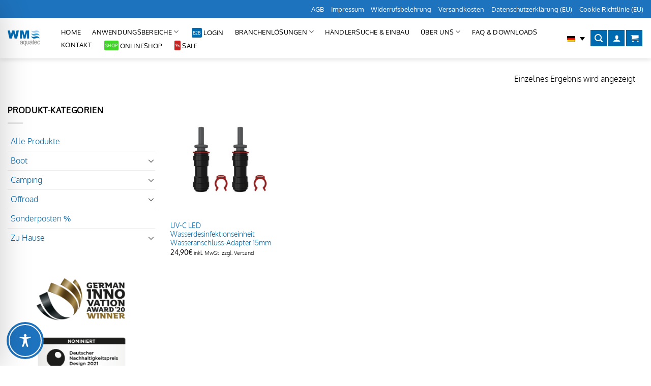

--- FILE ---
content_type: image/svg+xml
request_url: https://wm-aquatec.de/wp-content/uploads/2021/05/ISO_9001-2015-1.svg
body_size: 8903
content:
<?xml version="1.0" encoding="UTF-8"?>
<svg id="Layer_1" xmlns="http://www.w3.org/2000/svg" version="1.1" viewBox="0 0 595.28 544">
  <!-- Generator: Adobe Illustrator 30.0.0, SVG Export Plug-In . SVG Version: 2.1.1 Build 123)  -->
  <polygon points="168.88 192.18 168.88 149.57 57.64 149.57 57.64 192.18 83.16 192.18 83.16 283.34 57.64 283.34 57.64 325.96 168.88 325.96 168.88 283.34 143.36 283.34 143.36 192.18 168.88 192.18" fill="#00539f"/>
  <path d="M291.62,217.25c-6.88-2-42.25-12.12-48.38-14.12s-11.12-4.88-11.12-8.5,5.62-7.5,17-7.5c35.88,0,53.11,22.12,53.11,22.12,0,0,1.94,2.59,2.59,3.51h34.61v-60.36h-37.16v10.98c-2.84-1.96-23.79-15.63-56.28-15.63-42.88,0-66.75,22.25-66.75,55.5s30.12,47,38.5,50.5,41.13,12.75,55.13,17.12,19.12,7.5,19.12,9.75-6.12,8.12-23.62,8.12c-30.48,0-46.18-17.98-48.94-21.46v-.03c-.88-1.17-1.9-2.56-2.25-3.09-.4-.61-1.34-1.95-1.99-2.88h-34.61v64.46h38.86v-13.46c4.52,3.01,27.66,17.45,55.44,17.45,31,0,70.5-13.5,70.5-55.62s-46.88-54.88-53.75-56.88Z" fill="#00539f"/>
  <path d="M444.04,147.16c-51.68,0-94.06,25.84-94.06,91.79s46.01,90.66,94.29,90.66,93.83-24.48,93.83-89.98-45.56-92.48-94.06-92.48ZM444.49,285.64c-17.68,0-29.01-4.08-29.01-46.92s8.39-47.37,29.69-47.37c12.92,0,28.56.91,28.56,46.01s-11.56,48.28-29.24,48.28Z" fill="#00539f"/>
  <g>
    <path d="M131.76,130.11c11.62-17.15,25.9-32.36,42.28-44.99,6.62,4.9,13.66,9.34,21.06,13.29-12.4,13.82-23.51,29.13-25.35,31.69h7.44c4.46-6.02,13.7-18.12,23.44-28.86,10.65,5.23,21.96,9.51,33.76,12.77-3.14,6.67-5.52,12.5-6.91,16.08h6.46c1.49-3.7,3.66-8.85,6.38-14.55,15.06,3.68,30.84,5.74,46.98,6.06v8.49h6v-8.46c16.02-.12,31.71-1.94,46.72-5.37,2.56,5.41,4.62,10.3,6.04,13.84h6.46c-1.34-3.45-3.58-8.96-6.54-15.3,12.02-3.13,23.54-7.29,34.4-12.44,9.37,10.45,18.12,21.93,22.43,27.74h7.44c-1.78-2.48-12.32-17.01-24.29-30.5,8.23-4.25,16.03-9.09,23.32-14.48,16.38,12.63,30.66,27.83,42.28,44.99h7.22c-35.49-54.77-97.14-91.09-167.12-91.09s-131.64,36.32-167.12,91.09h7.22ZM237.07,108.54c-11.23-3.03-22-7.01-32.16-11.87,1.38-1.43,2.76-2.82,4.12-4.14,13.91-13.41,36.78-28.14,41.79-31.31,4.07,2.24,8.51,4.12,13.23,5.62-3.67,4.81-10.87,14.57-18.71,26.96-3.05,4.82-5.83,9.89-8.28,14.73ZM287.3,115.62c-15.2-.3-30.05-2.2-44.26-5.56,2.22-4.34,4.7-8.81,7.38-13.04,9.04-14.27,17.19-24.98,19.9-28.46,5.42,1.27,11.11,2.08,16.98,2.34v44.72h0ZM293.3,115.65v-44.69c5.78-.1,11.44-.71,16.86-1.8,3.1,4.01,10.87,14.34,19.43,27.85,2.82,4.45,5.41,9.16,7.72,13.72-14.15,3.13-28.92,4.8-44.01,4.91ZM343.33,109.32c-2.54-5.08-5.45-10.43-8.67-15.51-7.44-11.75-14.3-21.14-18.12-26.18,5.02-1.41,9.77-3.25,14.12-5.46,7.04,4.51,27.48,17.99,40.31,30.37,1.7,1.64,3.43,3.4,5.15,5.22-10.37,4.79-21.36,8.66-32.8,11.56ZM404.27,81.37c-7.04,5.08-14.56,9.63-22.48,13.64-2.21-2.37-4.45-4.67-6.65-6.8-12-11.57-29.87-23.71-38.62-29.42,2.97-1.93,5.69-4.06,8.12-6.38,21.67,6.19,41.79,16.09,59.64,28.96ZM291.67,45.03c15.84,0,31.24,1.93,45.99,5.55-11.19,9.09-27.96,14.42-45.99,14.42s-34.83-5.31-46.01-14.42c14.75-3.62,30.16-5.56,46.01-5.56ZM238.7,52.42c1.97,1.89,4.13,3.66,6.48,5.29-7.93,5.1-27.47,18.12-40.3,30.5-1.85,1.78-3.71,3.68-5.57,5.64-7.1-3.72-13.87-7.88-20.24-12.48,17.85-12.86,37.96-22.76,59.64-28.96Z" fill="#00539f"/>
    <path d="M451.58,345.95c-11.37,16.79-25.3,31.72-41.24,44.18-7.59-5.71-15.74-10.81-24.36-15.27,10.38-11.71,19.69-24.19,23.13-28.91h-7.47c-4.61,6.15-12.67,16.58-21.24,26.15-10.86-5.15-22.39-9.32-34.4-12.45,2.54-5.44,4.55-10.26,5.91-13.7h-6.48c-1.37,3.35-3.2,7.61-5.4,12.25-15-3.43-30.68-5.25-46.72-5.37v-6.88h-6v6.91c-16.15.31-31.93,2.37-46.98,6.05-2.34-4.92-4.29-9.43-5.73-12.95h-6.48c1.43,3.6,3.57,8.73,6.28,14.49-11.81,3.26-23.12,7.54-33.77,12.77-8.94-9.86-17.46-20.87-22.25-27.26h-7.47c3.56,4.88,13.38,18.06,24.2,30.11-7.79,4.17-15.18,8.87-22.11,14.08-15.94-12.47-29.87-27.39-41.24-44.18h-7.21c35.49,54.77,97.14,91.09,167.12,91.09s131.63-36.32,167.12-91.09h-7.21ZM343.33,365.15c11.44,2.9,22.43,6.78,32.8,11.57-1.73,1.82-3.45,3.58-5.16,5.23-12.79,12.33-33.17,25.78-40.26,30.33-4.35-2.23-9.1-4.06-14.14-5.47,3.82-5.05,10.67-14.42,18.09-26.14,3.22-5.08,6.13-10.43,8.67-15.51ZM293.3,358.83c15.1.11,29.87,1.78,44.01,4.9-2.31,4.56-4.91,9.27-7.73,13.72-8.55,13.5-16.3,23.81-19.42,27.84-5.4-1.08-11.06-1.68-16.87-1.78v-44.69h0ZM287.3,358.86v44.72c-5.88.26-11.58,1.06-17,2.32-2.73-3.51-10.86-14.19-19.88-28.44-2.68-4.23-5.16-8.7-7.38-13.05,14.19-3.36,29.05-5.25,44.26-5.55ZM237.07,365.93c2.45,4.85,5.23,9.92,8.28,14.74,7.84,12.38,15.03,22.13,18.71,26.95-4.73,1.5-9.16,3.39-13.23,5.63-5.03-3.18-27.89-17.9-41.79-31.3-1.37-1.32-2.74-2.71-4.13-4.14,10.15-4.87,20.93-8.84,32.16-11.88ZM177.98,393.89c6.69-4.92,13.82-9.35,21.32-13.28,1.86,1.96,3.73,3.86,5.57,5.65,12.83,12.37,32.36,25.39,40.3,30.5-2.83,1.98-5.4,4.15-7.69,6.52-21.64-6.34-41.72-16.38-59.5-29.39ZM291.67,431.03c-16.36,0-32.26-2.05-47.44-5.91,11.09-9.74,28.69-15.65,47.44-15.65s36.35,5.91,47.43,15.65c-15.18,3.85-31.07,5.9-47.43,5.9ZM345.85,423.28c-2.72-2.8-5.83-5.36-9.3-7.63,8.77-5.71,26.6-17.83,38.59-29.39,2.21-2.13,4.44-4.42,6.66-6.8,8.32,4.21,16.21,9.03,23.56,14.43-17.78,13.01-37.86,23.05-59.5,29.39Z" fill="#00539f"/>
  </g>
  <g>
    <path d="M69.09,500.67c.27,4.96,2.18,8.39,5.75,10.29,1.83,1,3.9,1.5,6.2,1.5,4.3,0,7.96-1.79,10.99-5.37,3.03-3.58,5.18-10.85,6.45-21.81-2,3.16-4.47,5.39-7.42,6.67-2.95,1.28-6.12,1.92-9.52,1.92-6.9,0-12.35-2.15-16.36-6.44-4.01-4.29-6.02-9.82-6.02-16.57s1.98-12.2,5.95-17.12,9.81-7.39,17.54-7.39c10.43,0,17.62,4.69,21.59,14.08,2.2,5.16,3.3,11.62,3.3,19.38,0,8.76-1.32,16.51-3.95,23.27-4.36,11.25-11.76,16.88-22.19,16.88-7,0-12.31-1.83-15.94-5.5-3.63-3.66-5.45-8.26-5.45-13.79h9.09ZM92.5,482.46c2.95-2.35,4.42-6.44,4.42-12.3,0-5.26-1.32-9.17-3.97-11.75-2.65-2.58-6.02-3.87-10.12-3.87-4.4,0-7.89,1.47-10.47,4.42-2.58,2.94-3.87,6.88-3.87,11.8,0,4.66,1.13,8.36,3.4,11.1,2.26,2.74,5.88,4.11,10.84,4.11,3.56,0,6.82-1.17,9.77-3.52Z" fill="#00539f"/>
    <path d="M160.18,457.89c3.2,5.9,4.8,13.98,4.8,24.24,0,9.73-1.45,17.77-4.35,24.14-4.2,9.13-11.06,13.69-20.59,13.69-8.6,0-14.99-3.73-19.19-11.19-3.5-6.23-5.25-14.59-5.25-25.08,0-8.13,1.05-15.11,3.15-20.94,3.93-10.86,11.04-16.29,21.34-16.29,9.26,0,15.96,3.81,20.09,11.44ZM151.13,505.56c2.77-4.13,4.15-11.83,4.15-23.08,0-8.13-1-14.82-3-20.06-2-5.25-5.89-7.87-11.66-7.87-5.31,0-9.18,2.49-11.64,7.47-2.45,4.98-3.68,12.32-3.68,22.01,0,7.3.78,13.16,2.35,17.59,2.4,6.76,6.51,10.14,12.31,10.14,4.67,0,8.39-2.07,11.16-6.2Z" fill="#00539f"/>
    <path d="M217.1,457.89c3.2,5.9,4.8,13.98,4.8,24.24,0,9.73-1.45,17.77-4.35,24.14-4.2,9.13-11.06,13.69-20.59,13.69-8.6,0-14.99-3.73-19.19-11.19-3.5-6.23-5.25-14.59-5.25-25.08,0-8.13,1.05-15.11,3.15-20.94,3.93-10.86,11.04-16.29,21.34-16.29,9.26,0,15.96,3.81,20.09,11.44ZM208.04,505.56c2.77-4.13,4.15-11.83,4.15-23.08,0-8.13-1-14.82-3-20.06-2-5.25-5.89-7.87-11.66-7.87-5.31,0-9.18,2.49-11.64,7.47-2.45,4.98-3.68,12.32-3.68,22.01,0,7.3.78,13.16,2.35,17.59,2.4,6.76,6.51,10.14,12.31,10.14,4.67,0,8.39-2.07,11.16-6.2Z" fill="#00539f"/>
    <path d="M236.03,467.34v-6.9c6.5-.63,11.03-1.69,13.59-3.17,2.57-1.48,4.48-4.99,5.75-10.52h7.1v71.26h-9.59v-50.67h-16.84Z" fill="#00539f"/>
    <path d="M294.5,465.19h10.44v10.89h-10.44v-10.89ZM294.5,507.11h10.44v10.89h-10.44v-10.89Z" fill="#00539f"/>
    <path d="M318.61,501.92c2.21-4.56,6.54-8.71,12.97-12.44l9.59-5.55c4.3-2.5,7.31-4.63,9.05-6.4,2.73-2.77,4.1-5.94,4.1-9.51,0-4.17-1.25-7.48-3.75-9.94-2.5-2.45-5.83-3.68-9.99-3.68-6.16,0-10.43,2.34-12.79,7.02-1.27,2.51-1.97,5.98-2.1,10.42h-9.14c.1-6.23,1.25-11.31,3.45-15.24,3.9-6.93,10.78-10.39,20.64-10.39,8.2,0,14.18,2.22,17.96,6.65,3.78,4.43,5.67,9.36,5.67,14.79,0,5.73-2.02,10.63-6.05,14.69-2.33,2.37-6.51,5.23-12.54,8.6l-6.85,3.8c-3.27,1.8-5.83,3.52-7.69,5.15-3.33,2.9-5.43,6.11-6.3,9.64h39.08v8.5h-49.12c.33-6.16,1.61-11.53,3.82-16.09Z" fill="#00539f"/>
    <path d="M416.27,457.89c3.2,5.9,4.8,13.98,4.8,24.24,0,9.73-1.45,17.77-4.35,24.14-4.2,9.13-11.06,13.69-20.59,13.69-8.6,0-14.99-3.73-19.19-11.19-3.5-6.23-5.25-14.59-5.25-25.08,0-8.13,1.05-15.11,3.15-20.94,3.93-10.86,11.04-16.29,21.34-16.29,9.26,0,15.96,3.81,20.09,11.44ZM407.22,505.56c2.77-4.13,4.15-11.83,4.15-23.08,0-8.13-1-14.82-3-20.06-2-5.25-5.89-7.87-11.66-7.87-5.31,0-9.18,2.49-11.64,7.47-2.45,4.98-3.68,12.32-3.68,22.01,0,7.3.78,13.16,2.35,17.59,2.4,6.76,6.51,10.14,12.31,10.14,4.67,0,8.39-2.07,11.16-6.2Z" fill="#00539f"/>
    <path d="M435.21,467.34v-6.9c6.5-.63,11.02-1.69,13.59-3.17,2.56-1.48,4.48-4.99,5.75-10.52h7.1v71.26h-9.6v-50.67h-16.84Z" fill="#00539f"/>
    <path d="M494.97,499.77c.6,5.13,2.98,8.68,7.15,10.64,2.13,1,4.6,1.5,7.4,1.5,5.33,0,9.28-1.7,11.84-5.1,2.56-3.4,3.85-7.16,3.85-11.29,0-5-1.52-8.86-4.57-11.59s-6.7-4.1-10.97-4.1c-3.1,0-5.76.6-7.97,1.8-2.22,1.2-4.11,2.86-5.67,5l-7.8-.45,5.45-38.52h37.18v8.69h-30.43l-3.05,19.89c1.67-1.27,3.25-2.21,4.75-2.85,2.67-1.1,5.75-1.65,9.24-1.65,6.56,0,12.13,2.11,16.69,6.35,4.56,4.23,6.85,9.59,6.85,16.09s-2.09,12.73-6.27,17.89c-4.18,5.16-10.85,7.74-20.01,7.74-5.83,0-10.98-1.64-15.46-4.92-4.48-3.28-6.99-8.32-7.52-15.11h9.34Z" fill="#00539f"/>
  </g>
</svg>